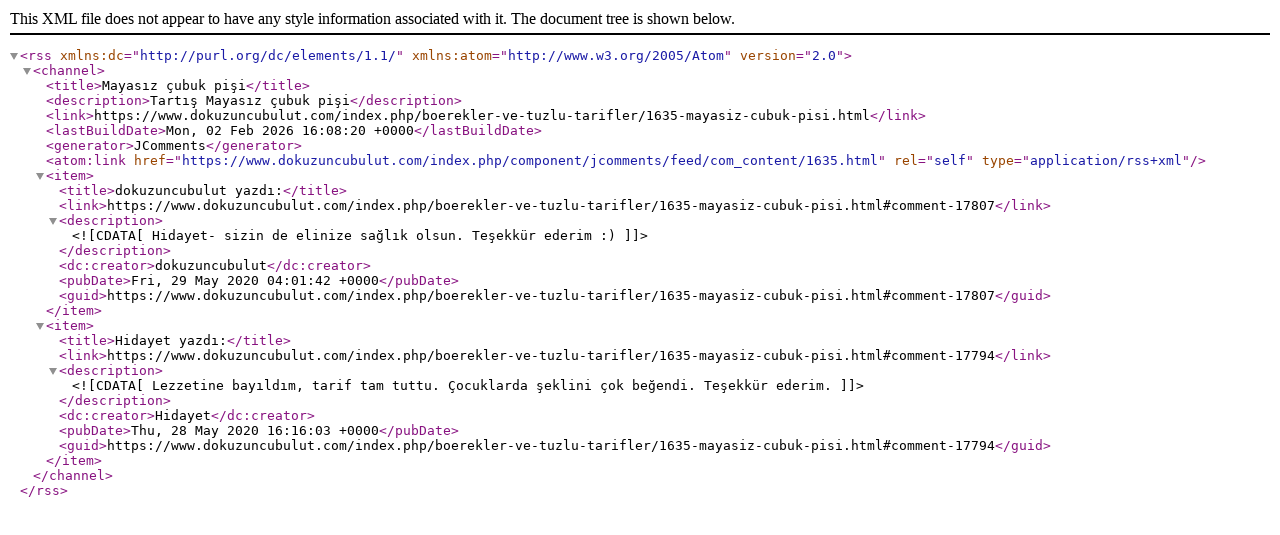

--- FILE ---
content_type: application/xml
request_url: https://www.dokuzuncubulut.com/index.php/component/jcomments/feed/com_content/1635.html
body_size: 527
content:
<?xml version="1.0" encoding="utf-8"?>
<rss version="2.0" xmlns:dc="http://purl.org/dc/elements/1.1/" xmlns:atom="http://www.w3.org/2005/Atom">
	<channel>
		<title>Mayasız çubuk pişi</title>
		<description>Tartış Mayasız çubuk pişi</description>
		<link>https://www.dokuzuncubulut.com/index.php/boerekler-ve-tuzlu-tarifler/1635-mayasiz-cubuk-pisi.html</link>
		<lastBuildDate>Mon, 02 Feb 2026 16:08:20 +0000</lastBuildDate>
		<generator>JComments</generator>
		<atom:link href="https://www.dokuzuncubulut.com/index.php/component/jcomments/feed/com_content/1635.html" rel="self" type="application/rss+xml" />
		<item>
			<title>dokuzuncubulut yazdı:</title>
			<link>https://www.dokuzuncubulut.com/index.php/boerekler-ve-tuzlu-tarifler/1635-mayasiz-cubuk-pisi.html#comment-17807</link>
			<description><![CDATA[Hidayet- sizin de elinize sağlık olsun. Teşekkür ederim :)]]></description>
			<dc:creator>dokuzuncubulut</dc:creator>
			<pubDate>Fri, 29 May 2020 04:01:42 +0000</pubDate>
			<guid>https://www.dokuzuncubulut.com/index.php/boerekler-ve-tuzlu-tarifler/1635-mayasiz-cubuk-pisi.html#comment-17807</guid>
		</item>
		<item>
			<title>Hidayet yazdı:</title>
			<link>https://www.dokuzuncubulut.com/index.php/boerekler-ve-tuzlu-tarifler/1635-mayasiz-cubuk-pisi.html#comment-17794</link>
			<description><![CDATA[Lezzetine bayıldım, tarif tam tuttu. Çocuklarda şeklini çok beğendi. Teşekkür ederim.]]></description>
			<dc:creator>Hidayet</dc:creator>
			<pubDate>Thu, 28 May 2020 16:16:03 +0000</pubDate>
			<guid>https://www.dokuzuncubulut.com/index.php/boerekler-ve-tuzlu-tarifler/1635-mayasiz-cubuk-pisi.html#comment-17794</guid>
		</item>
	</channel>
</rss>
